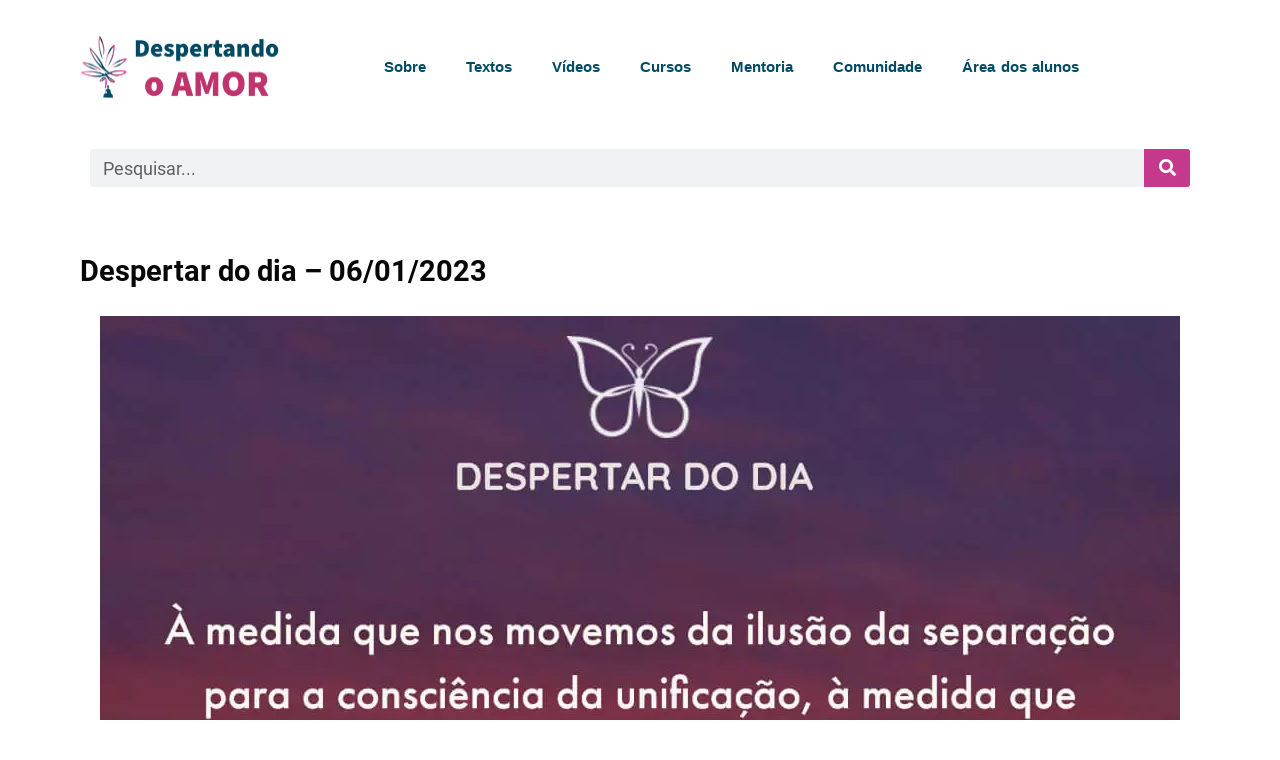

--- FILE ---
content_type: text/css
request_url: https://despertando.com.br/wp-content/uploads/elementor/css/post-9634.css?ver=1765940978
body_size: 1326
content:
.elementor-widget-section .pafe-woocommerce-sales-funnels-add-to-cart-message--success{color:var( --e-global-color-primary );}.elementor-widget-section .pafe-woocommerce-sales-funnels-add-to-cart-message--out-of-stock{color:var( --e-global-color-primary );}.elementor-widget-section .pafe-woocommerce-sales-funnels-add-to-cart-message{font-family:var( --e-global-typography-accent-font-family ), Sans-serif;font-weight:var( --e-global-typography-accent-font-weight );}.elementor-9634 .elementor-element.elementor-element-395a280{margin-top:25px;margin-bottom:0px;}.elementor-widget-column .pafe-woocommerce-sales-funnels-add-to-cart-message--success{color:var( --e-global-color-primary );}.elementor-widget-column .pafe-woocommerce-sales-funnels-add-to-cart-message--out-of-stock{color:var( --e-global-color-primary );}.elementor-widget-column .pafe-woocommerce-sales-funnels-add-to-cart-message{font-family:var( --e-global-typography-accent-font-family ), Sans-serif;font-weight:var( --e-global-typography-accent-font-weight );}.elementor-widget-theme-site-logo .pafe-woocommerce-sales-funnels-add-to-cart-message--success{color:var( --e-global-color-primary );}.elementor-widget-theme-site-logo .pafe-woocommerce-sales-funnels-add-to-cart-message--out-of-stock{color:var( --e-global-color-primary );}.elementor-widget-theme-site-logo .pafe-woocommerce-sales-funnels-add-to-cart-message{font-family:var( --e-global-typography-accent-font-family ), Sans-serif;font-weight:var( --e-global-typography-accent-font-weight );}.elementor-widget-theme-site-logo .widget-image-caption{color:var( --e-global-color-text );font-family:var( --e-global-typography-text-font-family ), Sans-serif;font-weight:var( --e-global-typography-text-font-weight );}.elementor-9634 .elementor-element.elementor-element-fcf770f{width:auto;max-width:auto;text-align:left;}.elementor-9634 .elementor-element.elementor-element-fcf770f img{width:200px;max-width:100%;opacity:1;filter:brightness( 100% ) contrast( 100% ) saturate( 100% ) blur( 0px ) hue-rotate( 0deg );}.elementor-widget-nav-menu .pafe-woocommerce-sales-funnels-add-to-cart-message--success{color:var( --e-global-color-primary );}.elementor-widget-nav-menu .pafe-woocommerce-sales-funnels-add-to-cart-message--out-of-stock{color:var( --e-global-color-primary );}.elementor-widget-nav-menu .pafe-woocommerce-sales-funnels-add-to-cart-message{font-family:var( --e-global-typography-accent-font-family ), Sans-serif;font-weight:var( --e-global-typography-accent-font-weight );}.elementor-widget-nav-menu .elementor-nav-menu .elementor-item{font-family:var( --e-global-typography-primary-font-family ), Sans-serif;font-weight:var( --e-global-typography-primary-font-weight );}.elementor-widget-nav-menu .elementor-nav-menu--main .elementor-item{color:var( --e-global-color-text );fill:var( --e-global-color-text );}.elementor-widget-nav-menu .elementor-nav-menu--main .elementor-item:hover,
					.elementor-widget-nav-menu .elementor-nav-menu--main .elementor-item.elementor-item-active,
					.elementor-widget-nav-menu .elementor-nav-menu--main .elementor-item.highlighted,
					.elementor-widget-nav-menu .elementor-nav-menu--main .elementor-item:focus{color:var( --e-global-color-accent );fill:var( --e-global-color-accent );}.elementor-widget-nav-menu .elementor-nav-menu--main:not(.e--pointer-framed) .elementor-item:before,
					.elementor-widget-nav-menu .elementor-nav-menu--main:not(.e--pointer-framed) .elementor-item:after{background-color:var( --e-global-color-accent );}.elementor-widget-nav-menu .e--pointer-framed .elementor-item:before,
					.elementor-widget-nav-menu .e--pointer-framed .elementor-item:after{border-color:var( --e-global-color-accent );}.elementor-widget-nav-menu{--e-nav-menu-divider-color:var( --e-global-color-text );}.elementor-widget-nav-menu .elementor-nav-menu--dropdown .elementor-item, .elementor-widget-nav-menu .elementor-nav-menu--dropdown  .elementor-sub-item{font-family:var( --e-global-typography-accent-font-family ), Sans-serif;font-weight:var( --e-global-typography-accent-font-weight );}.elementor-9634 .elementor-element.elementor-element-72e934a{width:auto;max-width:auto;}.elementor-9634 .elementor-element.elementor-element-72e934a > .elementor-widget-container{margin:0px 0px 0px 45px;padding:0px 0px 0px 0px;}.elementor-9634 .elementor-element.elementor-element-72e934a .elementor-menu-toggle{margin-left:auto;background-color:#06226B;}.elementor-9634 .elementor-element.elementor-element-72e934a .elementor-nav-menu .elementor-item{font-family:"Montserrat", Sans-serif;font-size:15px;font-weight:600;word-spacing:0.1em;}.elementor-9634 .elementor-element.elementor-element-72e934a .elementor-nav-menu--main .elementor-item{color:#004B63;fill:#004B63;padding-top:22px;padding-bottom:22px;}.elementor-9634 .elementor-element.elementor-element-72e934a .elementor-nav-menu--main .elementor-item:hover,
					.elementor-9634 .elementor-element.elementor-element-72e934a .elementor-nav-menu--main .elementor-item.elementor-item-active,
					.elementor-9634 .elementor-element.elementor-element-72e934a .elementor-nav-menu--main .elementor-item.highlighted,
					.elementor-9634 .elementor-element.elementor-element-72e934a .elementor-nav-menu--main .elementor-item:focus{color:#C5368A;fill:#C5368A;}.elementor-9634 .elementor-element.elementor-element-72e934a .elementor-nav-menu--dropdown a, .elementor-9634 .elementor-element.elementor-element-72e934a .elementor-menu-toggle{color:#004B63;fill:#004B63;}.elementor-9634 .elementor-element.elementor-element-72e934a .elementor-nav-menu--dropdown{background-color:#FFFFFF;}.elementor-9634 .elementor-element.elementor-element-72e934a .elementor-nav-menu--dropdown a:hover,
					.elementor-9634 .elementor-element.elementor-element-72e934a .elementor-nav-menu--dropdown a:focus,
					.elementor-9634 .elementor-element.elementor-element-72e934a .elementor-nav-menu--dropdown a.elementor-item-active,
					.elementor-9634 .elementor-element.elementor-element-72e934a .elementor-nav-menu--dropdown a.highlighted,
					.elementor-9634 .elementor-element.elementor-element-72e934a .elementor-menu-toggle:hover,
					.elementor-9634 .elementor-element.elementor-element-72e934a .elementor-menu-toggle:focus{color:#C5368A;}.elementor-9634 .elementor-element.elementor-element-72e934a .elementor-nav-menu--dropdown a:hover,
					.elementor-9634 .elementor-element.elementor-element-72e934a .elementor-nav-menu--dropdown a:focus,
					.elementor-9634 .elementor-element.elementor-element-72e934a .elementor-nav-menu--dropdown a.elementor-item-active,
					.elementor-9634 .elementor-element.elementor-element-72e934a .elementor-nav-menu--dropdown a.highlighted{background-color:#F0F0F0;}.elementor-9634 .elementor-element.elementor-element-72e934a .elementor-nav-menu--dropdown .elementor-item, .elementor-9634 .elementor-element.elementor-element-72e934a .elementor-nav-menu--dropdown  .elementor-sub-item{font-family:"Montserrat", Sans-serif;font-weight:500;}.elementor-9634 .elementor-element.elementor-element-72e934a div.elementor-menu-toggle{color:#D52F8F;}.elementor-9634 .elementor-element.elementor-element-72e934a div.elementor-menu-toggle svg{fill:#D52F8F;}.elementor-9634 .elementor-element.elementor-element-2d6af070 > .elementor-container > .elementor-column > .elementor-widget-wrap{align-content:center;align-items:center;}.elementor-9634 .elementor-element.elementor-element-2d6af070{margin-top:30px;margin-bottom:0px;padding:0px 0px 0px 0px;}.elementor-9634 .elementor-element.elementor-element-1cce865a.elementor-column > .elementor-widget-wrap{justify-content:center;}.elementor-9634 .elementor-element.elementor-element-1cce865a > .elementor-element-populated{margin:0px 10px 0px 10px;--e-column-margin-right:10px;--e-column-margin-left:10px;}.elementor-widget-search-form .pafe-woocommerce-sales-funnels-add-to-cart-message--success{color:var( --e-global-color-primary );}.elementor-widget-search-form .pafe-woocommerce-sales-funnels-add-to-cart-message--out-of-stock{color:var( --e-global-color-primary );}.elementor-widget-search-form .pafe-woocommerce-sales-funnels-add-to-cart-message{font-family:var( --e-global-typography-accent-font-family ), Sans-serif;font-weight:var( --e-global-typography-accent-font-weight );}.elementor-widget-search-form .pafe-ajax-live-search-results-item{font-family:var( --e-global-typography-primary-font-family ), Sans-serif;font-weight:var( --e-global-typography-primary-font-weight );}.elementor-widget-search-form .pafe-ajax-live-search-results-item:hover{font-family:var( --e-global-typography-primary-font-family ), Sans-serif;font-weight:var( --e-global-typography-primary-font-weight );}.elementor-widget-search-form input[type="search"].elementor-search-form__input{font-family:var( --e-global-typography-text-font-family ), Sans-serif;font-weight:var( --e-global-typography-text-font-weight );}.elementor-widget-search-form .elementor-search-form__input,
					.elementor-widget-search-form .elementor-search-form__icon,
					.elementor-widget-search-form .elementor-lightbox .dialog-lightbox-close-button,
					.elementor-widget-search-form .elementor-lightbox .dialog-lightbox-close-button:hover,
					.elementor-widget-search-form.elementor-search-form--skin-full_screen input[type="search"].elementor-search-form__input{color:var( --e-global-color-text );fill:var( --e-global-color-text );}.elementor-widget-search-form .elementor-search-form__submit{font-family:var( --e-global-typography-text-font-family ), Sans-serif;font-weight:var( --e-global-typography-text-font-weight );background-color:var( --e-global-color-secondary );}.elementor-9634 .elementor-element.elementor-element-3fbc98de{width:var( --container-widget-width, 100% );max-width:100%;--container-widget-width:100%;--container-widget-flex-grow:0;align-self:center;}.elementor-9634 .elementor-element.elementor-element-3fbc98de > .elementor-widget-container{margin:0px 0px 0px 0px;padding:0px 0px 0px 0px;}.elementor-9634 .elementor-element.elementor-element-3fbc98de .elementor-search-form__container{min-height:38px;}.elementor-9634 .elementor-element.elementor-element-3fbc98de .elementor-search-form__submit{min-width:calc( 1.2 * 38px );background-color:#C5388B;--e-search-form-submit-icon-size:17px;}body:not(.rtl) .elementor-9634 .elementor-element.elementor-element-3fbc98de .elementor-search-form__icon{padding-left:calc(38px / 3);}body.rtl .elementor-9634 .elementor-element.elementor-element-3fbc98de .elementor-search-form__icon{padding-right:calc(38px / 3);}.elementor-9634 .elementor-element.elementor-element-3fbc98de .elementor-search-form__input, .elementor-9634 .elementor-element.elementor-element-3fbc98de.elementor-search-form--button-type-text .elementor-search-form__submit{padding-left:calc(38px / 3);padding-right:calc(38px / 3);}.elementor-9634 .elementor-element.elementor-element-3fbc98de input[type="search"].elementor-search-form__input{font-family:"Roboto", Sans-serif;font-size:18px;font-weight:400;}.elementor-9634 .elementor-element.elementor-element-3fbc98de .elementor-search-form__input,
					.elementor-9634 .elementor-element.elementor-element-3fbc98de .elementor-search-form__icon,
					.elementor-9634 .elementor-element.elementor-element-3fbc98de .elementor-lightbox .dialog-lightbox-close-button,
					.elementor-9634 .elementor-element.elementor-element-3fbc98de .elementor-lightbox .dialog-lightbox-close-button:hover,
					.elementor-9634 .elementor-element.elementor-element-3fbc98de.elementor-search-form--skin-full_screen input[type="search"].elementor-search-form__input{color:#000000;fill:#000000;}.elementor-9634 .elementor-element.elementor-element-3fbc98de:not(.elementor-search-form--skin-full_screen) .elementor-search-form__container{border-color:#000000;border-radius:3px;}.elementor-9634 .elementor-element.elementor-element-3fbc98de.elementor-search-form--skin-full_screen input[type="search"].elementor-search-form__input{border-color:#000000;border-radius:3px;}.elementor-theme-builder-content-area{height:400px;}.elementor-location-header:before, .elementor-location-footer:before{content:"";display:table;clear:both;}@media(max-width:1024px){.elementor-9634 .elementor-element.elementor-element-3808e86.elementor-column > .elementor-widget-wrap{justify-content:center;}.elementor-9634 .elementor-element.elementor-element-fcf770f > .elementor-widget-container{margin:0px 0px 0px 60px;padding:0px 0px 0px 0px;}.elementor-bc-flex-widget .elementor-9634 .elementor-element.elementor-element-73845ae.elementor-column .elementor-widget-wrap{align-items:center;}.elementor-9634 .elementor-element.elementor-element-73845ae.elementor-column.elementor-element[data-element_type="column"] > .elementor-widget-wrap.elementor-element-populated{align-content:center;align-items:center;}.elementor-9634 .elementor-element.elementor-element-72e934a{width:initial;max-width:initial;align-self:center;}.elementor-9634 .elementor-element.elementor-element-72e934a > .elementor-widget-container{margin:0px 0px 0px 0px;padding:0px 0px 0px 0px;}.elementor-9634 .elementor-element.elementor-element-3fbc98de > .elementor-widget-container{margin:0px 0px 0px 0px;padding:0px 0px 0px 0px;}}@media(min-width:768px){.elementor-9634 .elementor-element.elementor-element-3808e86{width:21%;}.elementor-9634 .elementor-element.elementor-element-73845ae{width:79%;}.elementor-9634 .elementor-element.elementor-element-1cce865a{width:100%;}}@media(max-width:1024px) and (min-width:768px){.elementor-9634 .elementor-element.elementor-element-3808e86{width:93%;}.elementor-9634 .elementor-element.elementor-element-73845ae{width:6%;}}@media(max-width:767px){.elementor-9634 .elementor-element.elementor-element-3808e86{width:83%;}.elementor-9634 .elementor-element.elementor-element-3808e86.elementor-column > .elementor-widget-wrap{justify-content:center;}.elementor-9634 .elementor-element.elementor-element-3808e86 > .elementor-element-populated{margin:0px 0px 0px 15px;--e-column-margin-right:0px;--e-column-margin-left:15px;}.elementor-9634 .elementor-element.elementor-element-fcf770f{width:auto;max-width:auto;align-self:center;text-align:center;}.elementor-9634 .elementor-element.elementor-element-fcf770f > .elementor-widget-container{margin:0px 0px 0px 5px;padding:0px 0px 0px 0px;}.elementor-9634 .elementor-element.elementor-element-fcf770f img{width:200px;max-width:100%;}.elementor-9634 .elementor-element.elementor-element-73845ae{width:13%;}.elementor-bc-flex-widget .elementor-9634 .elementor-element.elementor-element-73845ae.elementor-column .elementor-widget-wrap{align-items:center;}.elementor-9634 .elementor-element.elementor-element-73845ae.elementor-column.elementor-element[data-element_type="column"] > .elementor-widget-wrap.elementor-element-populated{align-content:center;align-items:center;}.elementor-9634 .elementor-element.elementor-element-72e934a{width:auto;max-width:auto;--e-nav-menu-horizontal-menu-item-margin:calc( 0px / 2 );--nav-menu-icon-size:23px;}.elementor-9634 .elementor-element.elementor-element-72e934a > .elementor-widget-container{margin:0px 0px 0px -7px;padding:0px 0px 0px 0px;}.elementor-9634 .elementor-element.elementor-element-72e934a .elementor-nav-menu .elementor-item{font-size:15px;}.elementor-9634 .elementor-element.elementor-element-72e934a .elementor-nav-menu--main .elementor-item{padding-left:0px;padding-right:0px;padding-top:0px;padding-bottom:0px;}.elementor-9634 .elementor-element.elementor-element-72e934a .elementor-nav-menu--main:not(.elementor-nav-menu--layout-horizontal) .elementor-nav-menu > li:not(:last-child){margin-bottom:0px;}.elementor-9634 .elementor-element.elementor-element-72e934a .elementor-nav-menu--dropdown .elementor-item, .elementor-9634 .elementor-element.elementor-element-72e934a .elementor-nav-menu--dropdown  .elementor-sub-item{font-size:15px;}.elementor-9634 .elementor-element.elementor-element-72e934a .elementor-nav-menu--dropdown a{padding-left:20px;padding-right:20px;padding-top:9px;padding-bottom:9px;}.elementor-9634 .elementor-element.elementor-element-72e934a .elementor-nav-menu--main > .elementor-nav-menu > li > .elementor-nav-menu--dropdown, .elementor-9634 .elementor-element.elementor-element-72e934a .elementor-nav-menu__container.elementor-nav-menu--dropdown{margin-top:42px !important;}.elementor-9634 .elementor-element.elementor-element-72e934a .elementor-menu-toggle{border-width:0px;border-radius:6px;}.elementor-9634 .elementor-element.elementor-element-2d6af070{margin-top:25px;margin-bottom:0px;padding:0px 0px 0px 0px;}.elementor-9634 .elementor-element.elementor-element-1cce865a > .elementor-element-populated{margin:0px 10px 0px 10px;--e-column-margin-right:10px;--e-column-margin-left:10px;}.elementor-9634 .elementor-element.elementor-element-3fbc98de > .elementor-widget-container{margin:0px 0px 0px 0px;padding:0px 0px 0px 0px;}}









--- FILE ---
content_type: text/css
request_url: https://despertando.com.br/wp-content/uploads/elementor/css/post-9706.css?ver=1765940978
body_size: 2240
content:
.elementor-widget-section .pafe-woocommerce-sales-funnels-add-to-cart-message--success{color:var( --e-global-color-primary );}.elementor-widget-section .pafe-woocommerce-sales-funnels-add-to-cart-message--out-of-stock{color:var( --e-global-color-primary );}.elementor-widget-section .pafe-woocommerce-sales-funnels-add-to-cart-message{font-family:var( --e-global-typography-accent-font-family ), Sans-serif;font-weight:var( --e-global-typography-accent-font-weight );}.elementor-9706 .elementor-element.elementor-element-4fb0c5f4{overflow:hidden;}.elementor-widget-column .pafe-woocommerce-sales-funnels-add-to-cart-message--success{color:var( --e-global-color-primary );}.elementor-widget-column .pafe-woocommerce-sales-funnels-add-to-cart-message--out-of-stock{color:var( --e-global-color-primary );}.elementor-widget-column .pafe-woocommerce-sales-funnels-add-to-cart-message{font-family:var( --e-global-typography-accent-font-family ), Sans-serif;font-weight:var( --e-global-typography-accent-font-weight );}.elementor-9706 .elementor-element.elementor-element-180b1017.elementor-column > .elementor-widget-wrap{justify-content:flex-end;}.elementor-9706 .elementor-element.elementor-element-180b1017 > .elementor-element-populated{padding:0px 0px 0px 0px;}.elementor-widget-button .elementor-button{background-color:var( --e-global-color-accent );font-family:var( --e-global-typography-accent-font-family ), Sans-serif;font-weight:var( --e-global-typography-accent-font-weight );}.elementor-widget-button .pafe-woocommerce-sales-funnels-add-to-cart-message--success{color:var( --e-global-color-primary );}.elementor-widget-button .pafe-woocommerce-sales-funnels-add-to-cart-message--out-of-stock{color:var( --e-global-color-primary );}.elementor-widget-button .pafe-woocommerce-sales-funnels-add-to-cart-message{font-family:var( --e-global-typography-accent-font-family ), Sans-serif;font-weight:var( --e-global-typography-accent-font-weight );}.elementor-9706 .elementor-element.elementor-element-b6e3dce .elementor-button{background-color:#C5368A;font-size:20px;line-height:0em;letter-spacing:0px;fill:#FFFFFF;color:#FFFFFF;border-radius:30px 0px 0px 0px;padding:35px 4px 25px 11px;}.elementor-9706 .elementor-element.elementor-element-b6e3dce .elementor-button:hover, .elementor-9706 .elementor-element.elementor-element-b6e3dce .elementor-button:focus{background-color:#3D4E60;color:#FFFFFF;}.elementor-9706 .elementor-element.elementor-element-b6e3dce{width:auto;max-width:auto;}.elementor-9706 .elementor-element.elementor-element-b6e3dce .elementor-button:hover svg, .elementor-9706 .elementor-element.elementor-element-b6e3dce .elementor-button:focus svg{fill:#FFFFFF;}.elementor-9706 .elementor-element.elementor-element-15f59abb:not(.elementor-motion-effects-element-type-background), .elementor-9706 .elementor-element.elementor-element-15f59abb > .elementor-motion-effects-container > .elementor-motion-effects-layer{background-color:#3D4E60;}.elementor-9706 .elementor-element.elementor-element-15f59abb > .elementor-background-overlay{background-image:url("https://despertando.com.br/wp-content/uploads/2021/06/Footer-BG.png");background-position:center center;background-repeat:no-repeat;background-size:cover;opacity:0.05;transition:background 0.3s, border-radius 0.3s, opacity 0.3s;}.elementor-9706 .elementor-element.elementor-element-15f59abb > .elementor-container{max-width:1400px;min-height:253px;}.elementor-9706 .elementor-element.elementor-element-15f59abb{overflow:hidden;border-style:solid;border-width:0px 0px 0px 10px;border-color:#C5368A;transition:background 0.3s, border 0.3s, border-radius 0.3s, box-shadow 0.3s;}.elementor-bc-flex-widget .elementor-9706 .elementor-element.elementor-element-7805b159.elementor-column .elementor-widget-wrap{align-items:center;}.elementor-9706 .elementor-element.elementor-element-7805b159.elementor-column.elementor-element[data-element_type="column"] > .elementor-widget-wrap.elementor-element-populated{align-content:center;align-items:center;}.elementor-9706 .elementor-element.elementor-element-7805b159 > .elementor-widget-wrap > .elementor-widget:not(.elementor-widget__width-auto):not(.elementor-widget__width-initial):not(:last-child):not(.elementor-absolute){margin-bottom:45px;}.elementor-9706 .elementor-element.elementor-element-7805b159 > .elementor-element-populated{padding:0px 0px 0px 20px;}.elementor-widget-container .pafe-woocommerce-sales-funnels-add-to-cart-message--success{color:var( --e-global-color-primary );}.elementor-widget-container .pafe-woocommerce-sales-funnels-add-to-cart-message--out-of-stock{color:var( --e-global-color-primary );}.elementor-widget-container .pafe-woocommerce-sales-funnels-add-to-cart-message{font-family:var( --e-global-typography-accent-font-family ), Sans-serif;font-weight:var( --e-global-typography-accent-font-weight );}.elementor-9706 .elementor-element.elementor-element-9ea0f06{--display:flex;--flex-direction:row;--container-widget-width:initial;--container-widget-height:100%;--container-widget-flex-grow:1;--container-widget-align-self:stretch;--flex-wrap-mobile:wrap;}.elementor-9706 .elementor-element.elementor-element-43e877d{--display:flex;--margin-top:0px;--margin-bottom:0px;--margin-left:0px;--margin-right:0px;--padding-top:0px;--padding-bottom:0px;--padding-left:0px;--padding-right:0px;}.elementor-9706 .elementor-element.elementor-element-43e877d.e-con{--flex-grow:0;--flex-shrink:0;}.elementor-widget-nav-menu .pafe-woocommerce-sales-funnels-add-to-cart-message--success{color:var( --e-global-color-primary );}.elementor-widget-nav-menu .pafe-woocommerce-sales-funnels-add-to-cart-message--out-of-stock{color:var( --e-global-color-primary );}.elementor-widget-nav-menu .pafe-woocommerce-sales-funnels-add-to-cart-message{font-family:var( --e-global-typography-accent-font-family ), Sans-serif;font-weight:var( --e-global-typography-accent-font-weight );}.elementor-widget-nav-menu .elementor-nav-menu .elementor-item{font-family:var( --e-global-typography-primary-font-family ), Sans-serif;font-weight:var( --e-global-typography-primary-font-weight );}.elementor-widget-nav-menu .elementor-nav-menu--main .elementor-item{color:var( --e-global-color-text );fill:var( --e-global-color-text );}.elementor-widget-nav-menu .elementor-nav-menu--main .elementor-item:hover,
					.elementor-widget-nav-menu .elementor-nav-menu--main .elementor-item.elementor-item-active,
					.elementor-widget-nav-menu .elementor-nav-menu--main .elementor-item.highlighted,
					.elementor-widget-nav-menu .elementor-nav-menu--main .elementor-item:focus{color:var( --e-global-color-accent );fill:var( --e-global-color-accent );}.elementor-widget-nav-menu .elementor-nav-menu--main:not(.e--pointer-framed) .elementor-item:before,
					.elementor-widget-nav-menu .elementor-nav-menu--main:not(.e--pointer-framed) .elementor-item:after{background-color:var( --e-global-color-accent );}.elementor-widget-nav-menu .e--pointer-framed .elementor-item:before,
					.elementor-widget-nav-menu .e--pointer-framed .elementor-item:after{border-color:var( --e-global-color-accent );}.elementor-widget-nav-menu{--e-nav-menu-divider-color:var( --e-global-color-text );}.elementor-widget-nav-menu .elementor-nav-menu--dropdown .elementor-item, .elementor-widget-nav-menu .elementor-nav-menu--dropdown  .elementor-sub-item{font-family:var( --e-global-typography-accent-font-family ), Sans-serif;font-weight:var( --e-global-typography-accent-font-weight );}.elementor-9706 .elementor-element.elementor-element-0b9f692 > .elementor-widget-container{margin:0px 0px 0px 0px;padding:0px 0px 0px 0px;}.elementor-9706 .elementor-element.elementor-element-0b9f692 .elementor-menu-toggle{margin:0 auto;}.elementor-9706 .elementor-element.elementor-element-0b9f692 .elementor-nav-menu .elementor-item{font-family:"Montserrat", Sans-serif;font-size:12px;font-weight:400;}.elementor-9706 .elementor-element.elementor-element-0b9f692 .elementor-nav-menu--main .elementor-item{color:#FFFFFF;fill:#FFFFFF;}.elementor-9706 .elementor-element.elementor-element-7fc8356{--display:flex;--flex-direction:column-reverse;--container-widget-width:100%;--container-widget-height:initial;--container-widget-flex-grow:0;--container-widget-align-self:initial;--flex-wrap-mobile:wrap;--margin-top:0px;--margin-bottom:0px;--margin-left:0px;--margin-right:0px;}.elementor-widget-heading .pafe-woocommerce-sales-funnels-add-to-cart-message--success{color:var( --e-global-color-primary );}.elementor-widget-heading .pafe-woocommerce-sales-funnels-add-to-cart-message--out-of-stock{color:var( --e-global-color-primary );}.elementor-widget-heading .pafe-woocommerce-sales-funnels-add-to-cart-message{font-family:var( --e-global-typography-accent-font-family ), Sans-serif;font-weight:var( --e-global-typography-accent-font-weight );}.elementor-widget-heading .elementor-heading-title{font-family:var( --e-global-typography-primary-font-family ), Sans-serif;font-weight:var( --e-global-typography-primary-font-weight );color:var( --e-global-color-primary );}.elementor-9706 .elementor-element.elementor-element-4a02afc > .elementor-widget-container{margin:0px 0px 0px 0px;padding:0px 0px 0px 0px;}.elementor-9706 .elementor-element.elementor-element-4a02afc .elementor-heading-title{font-family:"Montserrat", Sans-serif;font-size:12px;font-weight:200;color:#FFFFFF;}.elementor-widget-icon-list .pafe-woocommerce-sales-funnels-add-to-cart-message--success{color:var( --e-global-color-primary );}.elementor-widget-icon-list .pafe-woocommerce-sales-funnels-add-to-cart-message--out-of-stock{color:var( --e-global-color-primary );}.elementor-widget-icon-list .pafe-woocommerce-sales-funnels-add-to-cart-message{font-family:var( --e-global-typography-accent-font-family ), Sans-serif;font-weight:var( --e-global-typography-accent-font-weight );}.elementor-widget-icon-list .elementor-icon-list-item:not(:last-child):after{border-color:var( --e-global-color-text );}.elementor-widget-icon-list .elementor-icon-list-icon i{color:var( --e-global-color-primary );}.elementor-widget-icon-list .elementor-icon-list-icon svg{fill:var( --e-global-color-primary );}.elementor-widget-icon-list .elementor-icon-list-item > .elementor-icon-list-text, .elementor-widget-icon-list .elementor-icon-list-item > a{font-family:var( --e-global-typography-text-font-family ), Sans-serif;font-weight:var( --e-global-typography-text-font-weight );}.elementor-widget-icon-list .elementor-icon-list-text{color:var( --e-global-color-secondary );}.elementor-9706 .elementor-element.elementor-element-7635f68 > .elementor-widget-container{margin:0px 0px 0px 0px;padding:0px 0px 0px 0px;}.elementor-9706 .elementor-element.elementor-element-7635f68 .elementor-icon-list-items:not(.elementor-inline-items) .elementor-icon-list-item:not(:last-child){padding-block-end:calc(25px/2);}.elementor-9706 .elementor-element.elementor-element-7635f68 .elementor-icon-list-items:not(.elementor-inline-items) .elementor-icon-list-item:not(:first-child){margin-block-start:calc(25px/2);}.elementor-9706 .elementor-element.elementor-element-7635f68 .elementor-icon-list-items.elementor-inline-items .elementor-icon-list-item{margin-inline:calc(25px/2);}.elementor-9706 .elementor-element.elementor-element-7635f68 .elementor-icon-list-items.elementor-inline-items{margin-inline:calc(-25px/2);}.elementor-9706 .elementor-element.elementor-element-7635f68 .elementor-icon-list-items.elementor-inline-items .elementor-icon-list-item:after{inset-inline-end:calc(-25px/2);}.elementor-9706 .elementor-element.elementor-element-7635f68 .elementor-icon-list-icon i{color:#FFFFFF;transition:color 0.3s;}.elementor-9706 .elementor-element.elementor-element-7635f68 .elementor-icon-list-icon svg{fill:#FFFFFF;transition:fill 0.3s;}.elementor-9706 .elementor-element.elementor-element-7635f68 .elementor-icon-list-item:hover .elementor-icon-list-icon i{color:#C5368A;}.elementor-9706 .elementor-element.elementor-element-7635f68 .elementor-icon-list-item:hover .elementor-icon-list-icon svg{fill:#C5368A;}.elementor-9706 .elementor-element.elementor-element-7635f68{--e-icon-list-icon-size:20px;--e-icon-list-icon-align:left;--e-icon-list-icon-margin:0 calc(var(--e-icon-list-icon-size, 1em) * 0.25) 0 0;--icon-vertical-offset:0px;}.elementor-9706 .elementor-element.elementor-element-7635f68 .elementor-icon-list-text{transition:color 0.3s;}.elementor-bc-flex-widget .elementor-9706 .elementor-element.elementor-element-2fc237.elementor-column .elementor-widget-wrap{align-items:center;}.elementor-9706 .elementor-element.elementor-element-2fc237.elementor-column.elementor-element[data-element_type="column"] > .elementor-widget-wrap.elementor-element-populated{align-content:center;align-items:center;}.elementor-9706 .elementor-element.elementor-element-2fc237 > .elementor-widget-wrap > .elementor-widget:not(.elementor-widget__width-auto):not(.elementor-widget__width-initial):not(:last-child):not(.elementor-absolute){margin-bottom:50px;}.elementor-9706 .elementor-element.elementor-element-2fc237 > .elementor-element-populated{padding:0px 10px 0px 0px;}.elementor-9706 .elementor-element.elementor-element-34b64eec .elementor-heading-title{font-family:"Montserrat", Sans-serif;font-size:18px;font-weight:200;text-transform:capitalize;line-height:1.4em;color:#FFFFFF;}.elementor-widget-form .pafe-woocommerce-sales-funnels-add-to-cart-message--success{color:var( --e-global-color-primary );}.elementor-widget-form .pafe-woocommerce-sales-funnels-add-to-cart-message--out-of-stock{color:var( --e-global-color-primary );}.elementor-widget-form .pafe-woocommerce-sales-funnels-add-to-cart-message{font-family:var( --e-global-typography-accent-font-family ), Sans-serif;font-weight:var( --e-global-typography-accent-font-weight );}.elementor-widget-form .pafe-calculated-fields-form{font-family:var( --e-global-typography-primary-font-family ), Sans-serif;font-weight:var( --e-global-typography-primary-font-weight );}.elementor-widget-form .image_picker_selector .thumbnail p{font-family:var( --e-global-typography-primary-font-family ), Sans-serif;font-weight:var( --e-global-typography-primary-font-weight );}.elementor-widget-form .elementor-field-group > label, .elementor-widget-form .elementor-field-subgroup label{color:var( --e-global-color-text );}.elementor-widget-form .elementor-field-group > label{font-family:var( --e-global-typography-text-font-family ), Sans-serif;font-weight:var( --e-global-typography-text-font-weight );}.elementor-widget-form .elementor-field-type-html{color:var( --e-global-color-text );font-family:var( --e-global-typography-text-font-family ), Sans-serif;font-weight:var( --e-global-typography-text-font-weight );}.elementor-widget-form .elementor-field-group .elementor-field{color:var( --e-global-color-text );}.elementor-widget-form .elementor-field-group .elementor-field, .elementor-widget-form .elementor-field-subgroup label{font-family:var( --e-global-typography-text-font-family ), Sans-serif;font-weight:var( --e-global-typography-text-font-weight );}.elementor-widget-form .elementor-button{font-family:var( --e-global-typography-accent-font-family ), Sans-serif;font-weight:var( --e-global-typography-accent-font-weight );}.elementor-widget-form .e-form__buttons__wrapper__button-next{background-color:var( --e-global-color-accent );}.elementor-widget-form .elementor-button[type="submit"]{background-color:var( --e-global-color-accent );}.elementor-widget-form .e-form__buttons__wrapper__button-previous{background-color:var( --e-global-color-accent );}.elementor-widget-form .elementor-message{font-family:var( --e-global-typography-text-font-family ), Sans-serif;font-weight:var( --e-global-typography-text-font-weight );}.elementor-widget-form .e-form__indicators__indicator, .elementor-widget-form .e-form__indicators__indicator__label{font-family:var( --e-global-typography-accent-font-family ), Sans-serif;font-weight:var( --e-global-typography-accent-font-weight );}.elementor-widget-form{--e-form-steps-indicator-inactive-primary-color:var( --e-global-color-text );--e-form-steps-indicator-active-primary-color:var( --e-global-color-accent );--e-form-steps-indicator-completed-primary-color:var( --e-global-color-accent );--e-form-steps-indicator-progress-color:var( --e-global-color-accent );--e-form-steps-indicator-progress-background-color:var( --e-global-color-text );--e-form-steps-indicator-progress-meter-color:var( --e-global-color-text );}.elementor-widget-form .e-form__indicators__indicator__progress__meter{font-family:var( --e-global-typography-accent-font-family ), Sans-serif;font-weight:var( --e-global-typography-accent-font-weight );}.elementor-9706 .elementor-element.elementor-element-13beb867 ul.thumbnails.image_picker_selector li{width:25% !important;padding:10px !important;}.elementor-9706 .elementor-element.elementor-element-13beb867 ul.thumbnails.image_picker_selector{margin:-10px -10px -10px -10px;}.elementor-9706 .elementor-element.elementor-element-13beb867 .elementor-button-content-wrapper{flex-direction:row-reverse;}.elementor-9706 .elementor-element.elementor-element-13beb867 .elementor-button span{gap:10px;}.elementor-9706 .elementor-element.elementor-element-13beb867 .elementor-field-group{padding-right:calc( 50px/2 );padding-left:calc( 50px/2 );margin-bottom:20px;}.elementor-9706 .elementor-element.elementor-element-13beb867 .elementor-form-fields-wrapper{margin-left:calc( -50px/2 );margin-right:calc( -50px/2 );margin-bottom:-20px;}.elementor-9706 .elementor-element.elementor-element-13beb867 .elementor-field-group.recaptcha_v3-bottomleft, .elementor-9706 .elementor-element.elementor-element-13beb867 .elementor-field-group.recaptcha_v3-bottomright{margin-bottom:0;}body.rtl .elementor-9706 .elementor-element.elementor-element-13beb867 .elementor-labels-inline .elementor-field-group > label{padding-left:0px;}body:not(.rtl) .elementor-9706 .elementor-element.elementor-element-13beb867 .elementor-labels-inline .elementor-field-group > label{padding-right:0px;}body .elementor-9706 .elementor-element.elementor-element-13beb867 .elementor-labels-above .elementor-field-group > label{padding-bottom:0px;}.elementor-9706 .elementor-element.elementor-element-13beb867 .elementor-field-group > label, .elementor-9706 .elementor-element.elementor-element-13beb867 .elementor-field-subgroup label{color:#FFFFFF;}.elementor-9706 .elementor-element.elementor-element-13beb867 .elementor-field-group > label{font-family:"Montserrat", Sans-serif;font-size:16px;font-weight:200;text-transform:capitalize;}.elementor-9706 .elementor-element.elementor-element-13beb867 .elementor-field-type-html{padding-bottom:0px;}.elementor-9706 .elementor-element.elementor-element-13beb867 .elementor-field-group .elementor-field{color:#FFFFFF;}.elementor-9706 .elementor-element.elementor-element-13beb867 .elementor-field-group .elementor-field, .elementor-9706 .elementor-element.elementor-element-13beb867 .elementor-field-subgroup label{font-family:"Montserrat", Sans-serif;font-size:16px;font-weight:300;text-transform:capitalize;}.elementor-9706 .elementor-element.elementor-element-13beb867 .elementor-field-group .elementor-field:not(.elementor-select-wrapper){background-color:rgba(255, 255, 255, 0);border-color:rgba(255, 255, 255, 0.37);border-width:0px 0px 1px 0px;border-radius:0px 0px 0px 0px;}.elementor-9706 .elementor-element.elementor-element-13beb867 .elementor-field-group .elementor-select-wrapper select{background-color:rgba(255, 255, 255, 0);border-color:rgba(255, 255, 255, 0.37);border-width:0px 0px 1px 0px;border-radius:0px 0px 0px 0px;}.elementor-9706 .elementor-element.elementor-element-13beb867 .elementor-field-group .elementor-select-wrapper::before{color:rgba(255, 255, 255, 0.37);}.elementor-9706 .elementor-element.elementor-element-13beb867 .elementor-button{font-family:"Montserrat", Sans-serif;font-size:15px;font-weight:300;text-transform:uppercase;border-radius:50px 0px 50px 50px;padding:20px 35px 20px 35px;}.elementor-9706 .elementor-element.elementor-element-13beb867 .e-form__buttons__wrapper__button-next{background-color:#C5368A;color:#FFFFFF;}.elementor-9706 .elementor-element.elementor-element-13beb867 .elementor-button[type="submit"]{background-color:#C5368A;color:#FFFFFF;}.elementor-9706 .elementor-element.elementor-element-13beb867 .elementor-button[type="submit"] svg *{fill:#FFFFFF;}.elementor-9706 .elementor-element.elementor-element-13beb867 .e-form__buttons__wrapper__button-previous{color:#ffffff;}.elementor-9706 .elementor-element.elementor-element-13beb867 .e-form__buttons__wrapper__button-next:hover{background-color:#FFFFFF;color:#635DFF;}.elementor-9706 .elementor-element.elementor-element-13beb867 .elementor-button[type="submit"]:hover{background-color:#FFFFFF;color:#635DFF;}.elementor-9706 .elementor-element.elementor-element-13beb867 .elementor-button[type="submit"]:hover svg *{fill:#635DFF;}.elementor-9706 .elementor-element.elementor-element-13beb867 .e-form__buttons__wrapper__button-previous:hover{color:#ffffff;}.elementor-9706 .elementor-element.elementor-element-13beb867 .elementor-message{font-family:"Montserrat", Sans-serif;font-size:16px;font-weight:300;text-transform:capitalize;}.elementor-9706 .elementor-element.elementor-element-13beb867 .elementor-message.elementor-message-success{color:#FFFFFF;}.elementor-9706 .elementor-element.elementor-element-13beb867 .elementor-message.elementor-message-danger{color:#FFFFFF;}.elementor-9706 .elementor-element.elementor-element-13beb867 .elementor-message.elementor-help-inline{color:#FFFFFF;}.elementor-9706 .elementor-element.elementor-element-13beb867{--e-form-steps-indicators-spacing:20px;--e-form-steps-indicator-padding:30px;--e-form-steps-indicator-inactive-secondary-color:#ffffff;--e-form-steps-indicator-active-secondary-color:#ffffff;--e-form-steps-indicator-completed-secondary-color:#ffffff;--e-form-steps-divider-width:1px;--e-form-steps-divider-gap:10px;}.elementor-theme-builder-content-area{height:400px;}.elementor-location-header:before, .elementor-location-footer:before{content:"";display:table;clear:both;}@media(max-width:1024px){.elementor-9706 .elementor-element.elementor-element-15f59abb > .elementor-container{min-height:300px;}.elementor-9706 .elementor-element.elementor-element-15f59abb{padding:0% 5% 0% 5%;}.elementor-9706 .elementor-element.elementor-element-7805b159 > .elementor-widget-wrap > .elementor-widget:not(.elementor-widget__width-auto):not(.elementor-widget__width-initial):not(:last-child):not(.elementor-absolute){margin-bottom:50px;}.elementor-9706 .elementor-element.elementor-element-7805b159 > .elementor-element-populated{padding:0px 50px 0px 0px;}.elementor-9706 .elementor-element.elementor-element-4a02afc .elementor-heading-title{line-height:1.4em;}.elementor-9706 .elementor-element.elementor-element-2fc237 > .elementor-widget-wrap > .elementor-widget:not(.elementor-widget__width-auto):not(.elementor-widget__width-initial):not(:last-child):not(.elementor-absolute){margin-bottom:60px;}.elementor-9706 .elementor-element.elementor-element-34b64eec .elementor-heading-title{font-size:15px;}.elementor-9706 .elementor-element.elementor-element-13beb867 .elementor-button{font-size:15px;}}@media(max-width:767px){.elementor-9706 .elementor-element.elementor-element-b6e3dce .elementor-button{font-size:10px;}.elementor-9706 .elementor-element.elementor-element-15f59abb > .elementor-background-overlay{background-size:300% auto;}.elementor-9706 .elementor-element.elementor-element-15f59abb{padding:15% 5% 15% 5%;}.elementor-9706 .elementor-element.elementor-element-7805b159 > .elementor-element-populated{margin:-15px 0px 0px 0px;--e-column-margin-right:0px;--e-column-margin-left:0px;padding:0px 0px 0px 0px;}.elementor-9706 .elementor-element.elementor-element-4a02afc > .elementor-widget-container{margin:-15px 0px 0px 0px;padding:0px 0px 0px 0px;}.elementor-9706 .elementor-element.elementor-element-4a02afc{text-align:center;}.elementor-9706 .elementor-element.elementor-element-2fc237 > .elementor-element-populated{margin:33px 0px 0px 0px;--e-column-margin-right:0px;--e-column-margin-left:0px;}.elementor-9706 .elementor-element.elementor-element-34b64eec > .elementor-widget-container{margin:0px 0px 0px 0px;padding:0px 0px 0px 0px;}.elementor-9706 .elementor-element.elementor-element-34b64eec{text-align:center;}.elementor-9706 .elementor-element.elementor-element-13beb867 > .elementor-widget-container{margin:-34px 0px 0px 0px;padding:0px 0px 0px 0px;}}@media(min-width:768px){.elementor-9706 .elementor-element.elementor-element-7805b159{width:50%;}.elementor-9706 .elementor-element.elementor-element-43e877d{--width:36.061%;}.elementor-9706 .elementor-element.elementor-element-2fc237{width:50%;}}@media(max-width:1024px) and (min-width:768px){.elementor-9706 .elementor-element.elementor-element-7805b159{width:40%;}.elementor-9706 .elementor-element.elementor-element-2fc237{width:60%;}}















--- FILE ---
content_type: text/css
request_url: https://despertando.com.br/wp-content/uploads/elementor/css/post-9656.css?ver=1765941041
body_size: 1543
content:
.elementor-widget-section .pafe-woocommerce-sales-funnels-add-to-cart-message--success{color:var( --e-global-color-primary );}.elementor-widget-section .pafe-woocommerce-sales-funnels-add-to-cart-message--out-of-stock{color:var( --e-global-color-primary );}.elementor-widget-section .pafe-woocommerce-sales-funnels-add-to-cart-message{font-family:var( --e-global-typography-accent-font-family ), Sans-serif;font-weight:var( --e-global-typography-accent-font-weight );}.elementor-9656 .elementor-element.elementor-element-fd11f59{margin-top:50px;margin-bottom:0px;}.elementor-widget-column .pafe-woocommerce-sales-funnels-add-to-cart-message--success{color:var( --e-global-color-primary );}.elementor-widget-column .pafe-woocommerce-sales-funnels-add-to-cart-message--out-of-stock{color:var( --e-global-color-primary );}.elementor-widget-column .pafe-woocommerce-sales-funnels-add-to-cart-message{font-family:var( --e-global-typography-accent-font-family ), Sans-serif;font-weight:var( --e-global-typography-accent-font-weight );}.elementor-widget-theme-post-title .pafe-woocommerce-sales-funnels-add-to-cart-message--success{color:var( --e-global-color-primary );}.elementor-widget-theme-post-title .pafe-woocommerce-sales-funnels-add-to-cart-message--out-of-stock{color:var( --e-global-color-primary );}.elementor-widget-theme-post-title .pafe-woocommerce-sales-funnels-add-to-cart-message{font-family:var( --e-global-typography-accent-font-family ), Sans-serif;font-weight:var( --e-global-typography-accent-font-weight );}.elementor-widget-theme-post-title .elementor-heading-title{font-family:var( --e-global-typography-primary-font-family ), Sans-serif;font-weight:var( --e-global-typography-primary-font-weight );color:var( --e-global-color-primary );}.elementor-9656 .elementor-element.elementor-element-ca4edc6 .elementor-heading-title{font-family:"Roboto", Sans-serif;font-weight:700;color:#070707;}.elementor-9656 .elementor-element.elementor-element-43e910f{margin-top:10px;margin-bottom:0px;padding:0px 0px 0px 0px;}.elementor-widget-theme-post-featured-image .pafe-woocommerce-sales-funnels-add-to-cart-message--success{color:var( --e-global-color-primary );}.elementor-widget-theme-post-featured-image .pafe-woocommerce-sales-funnels-add-to-cart-message--out-of-stock{color:var( --e-global-color-primary );}.elementor-widget-theme-post-featured-image .pafe-woocommerce-sales-funnels-add-to-cart-message{font-family:var( --e-global-typography-accent-font-family ), Sans-serif;font-weight:var( --e-global-typography-accent-font-weight );}.elementor-widget-theme-post-featured-image .widget-image-caption{color:var( --e-global-color-text );font-family:var( --e-global-typography-text-font-family ), Sans-serif;font-weight:var( --e-global-typography-text-font-weight );}.elementor-9656 .elementor-element.elementor-element-d34df8c > .elementor-widget-container{margin:0px 0px 0px 0px;padding:0px 0px 0px 0px;}.elementor-widget-theme-post-content .pafe-woocommerce-sales-funnels-add-to-cart-message--success{color:var( --e-global-color-primary );}.elementor-widget-theme-post-content .pafe-woocommerce-sales-funnels-add-to-cart-message--out-of-stock{color:var( --e-global-color-primary );}.elementor-widget-theme-post-content .pafe-woocommerce-sales-funnels-add-to-cart-message{font-family:var( --e-global-typography-accent-font-family ), Sans-serif;font-weight:var( --e-global-typography-accent-font-weight );}.elementor-widget-theme-post-content{color:var( --e-global-color-text );font-family:var( --e-global-typography-text-font-family ), Sans-serif;font-weight:var( --e-global-typography-text-font-weight );}.elementor-9656 .elementor-element.elementor-element-4e663f8 > .elementor-widget-container{margin:10px 0px 0px 0px;}.elementor-9656 .elementor-element.elementor-element-4e663f8{font-family:"Montserrat", Sans-serif;font-size:18px;font-weight:400;}.elementor-widget-image .pafe-woocommerce-sales-funnels-add-to-cart-message--success{color:var( --e-global-color-primary );}.elementor-widget-image .pafe-woocommerce-sales-funnels-add-to-cart-message--out-of-stock{color:var( --e-global-color-primary );}.elementor-widget-image .pafe-woocommerce-sales-funnels-add-to-cart-message{font-family:var( --e-global-typography-accent-font-family ), Sans-serif;font-weight:var( --e-global-typography-accent-font-weight );}.elementor-widget-image .widget-image-caption{color:var( --e-global-color-text );font-family:var( --e-global-typography-text-font-family ), Sans-serif;font-weight:var( --e-global-typography-text-font-weight );}.elementor-9656 .elementor-element.elementor-element-f4dc5e5{margin-top:10px;margin-bottom:0px;}.elementor-9656 .elementor-element.elementor-element-24d01b2:not(.elementor-motion-effects-element-type-background) > .elementor-widget-wrap, .elementor-9656 .elementor-element.elementor-element-24d01b2 > .elementor-widget-wrap > .elementor-motion-effects-container > .elementor-motion-effects-layer{background-color:#F0F0F0;}.elementor-9656 .elementor-element.elementor-element-24d01b2 > .elementor-element-populated, .elementor-9656 .elementor-element.elementor-element-24d01b2 > .elementor-element-populated > .elementor-background-overlay, .elementor-9656 .elementor-element.elementor-element-24d01b2 > .elementor-background-slideshow{border-radius:10px 10px 10px 10px;}.elementor-9656 .elementor-element.elementor-element-24d01b2 > .elementor-element-populated{transition:background 0.3s, border 0.3s, border-radius 0.3s, box-shadow 0.3s;padding:10px 10px 10px 10px;}.elementor-9656 .elementor-element.elementor-element-24d01b2 > .elementor-element-populated > .elementor-background-overlay{transition:background 0.3s, border-radius 0.3s, opacity 0.3s;}.elementor-widget-heading .pafe-woocommerce-sales-funnels-add-to-cart-message--success{color:var( --e-global-color-primary );}.elementor-widget-heading .pafe-woocommerce-sales-funnels-add-to-cart-message--out-of-stock{color:var( --e-global-color-primary );}.elementor-widget-heading .pafe-woocommerce-sales-funnels-add-to-cart-message{font-family:var( --e-global-typography-accent-font-family ), Sans-serif;font-weight:var( --e-global-typography-accent-font-weight );}.elementor-widget-heading .elementor-heading-title{font-family:var( --e-global-typography-primary-font-family ), Sans-serif;font-weight:var( --e-global-typography-primary-font-weight );color:var( --e-global-color-primary );}.elementor-9656 .elementor-element.elementor-element-2465a68 > .elementor-widget-container{padding:10px 10px 0px 10px;}.elementor-9656 .elementor-element.elementor-element-2465a68 .elementor-heading-title{font-family:"Roboto", Sans-serif;font-size:25px;font-weight:600;color:#06226B;}.elementor-widget-form .pafe-woocommerce-sales-funnels-add-to-cart-message--success{color:var( --e-global-color-primary );}.elementor-widget-form .pafe-woocommerce-sales-funnels-add-to-cart-message--out-of-stock{color:var( --e-global-color-primary );}.elementor-widget-form .pafe-woocommerce-sales-funnels-add-to-cart-message{font-family:var( --e-global-typography-accent-font-family ), Sans-serif;font-weight:var( --e-global-typography-accent-font-weight );}.elementor-widget-form .pafe-calculated-fields-form{font-family:var( --e-global-typography-primary-font-family ), Sans-serif;font-weight:var( --e-global-typography-primary-font-weight );}.elementor-widget-form .image_picker_selector .thumbnail p{font-family:var( --e-global-typography-primary-font-family ), Sans-serif;font-weight:var( --e-global-typography-primary-font-weight );}.elementor-widget-form .elementor-field-group > label, .elementor-widget-form .elementor-field-subgroup label{color:var( --e-global-color-text );}.elementor-widget-form .elementor-field-group > label{font-family:var( --e-global-typography-text-font-family ), Sans-serif;font-weight:var( --e-global-typography-text-font-weight );}.elementor-widget-form .elementor-field-type-html{color:var( --e-global-color-text );font-family:var( --e-global-typography-text-font-family ), Sans-serif;font-weight:var( --e-global-typography-text-font-weight );}.elementor-widget-form .elementor-field-group .elementor-field{color:var( --e-global-color-text );}.elementor-widget-form .elementor-field-group .elementor-field, .elementor-widget-form .elementor-field-subgroup label{font-family:var( --e-global-typography-text-font-family ), Sans-serif;font-weight:var( --e-global-typography-text-font-weight );}.elementor-widget-form .elementor-button{font-family:var( --e-global-typography-accent-font-family ), Sans-serif;font-weight:var( --e-global-typography-accent-font-weight );}.elementor-widget-form .e-form__buttons__wrapper__button-next{background-color:var( --e-global-color-accent );}.elementor-widget-form .elementor-button[type="submit"]{background-color:var( --e-global-color-accent );}.elementor-widget-form .e-form__buttons__wrapper__button-previous{background-color:var( --e-global-color-accent );}.elementor-widget-form .elementor-message{font-family:var( --e-global-typography-text-font-family ), Sans-serif;font-weight:var( --e-global-typography-text-font-weight );}.elementor-widget-form .e-form__indicators__indicator, .elementor-widget-form .e-form__indicators__indicator__label{font-family:var( --e-global-typography-accent-font-family ), Sans-serif;font-weight:var( --e-global-typography-accent-font-weight );}.elementor-widget-form{--e-form-steps-indicator-inactive-primary-color:var( --e-global-color-text );--e-form-steps-indicator-active-primary-color:var( --e-global-color-accent );--e-form-steps-indicator-completed-primary-color:var( --e-global-color-accent );--e-form-steps-indicator-progress-color:var( --e-global-color-accent );--e-form-steps-indicator-progress-background-color:var( --e-global-color-text );--e-form-steps-indicator-progress-meter-color:var( --e-global-color-text );}.elementor-widget-form .e-form__indicators__indicator__progress__meter{font-family:var( --e-global-typography-accent-font-family ), Sans-serif;font-weight:var( --e-global-typography-accent-font-weight );}.elementor-9656 .elementor-element.elementor-element-365e03c > .elementor-widget-container{margin:4px 0px 0px 0px;padding:0px 7px 7px 7px;}.elementor-9656 .elementor-element.elementor-element-365e03c ul.thumbnails.image_picker_selector li{width:25% !important;padding:10px !important;}.elementor-9656 .elementor-element.elementor-element-365e03c ul.thumbnails.image_picker_selector{margin:-10px -10px -10px -10px;}.elementor-9656 .elementor-element.elementor-element-365e03c .elementor-field-group{padding-right:calc( 10px/2 );padding-left:calc( 10px/2 );margin-bottom:15px;}.elementor-9656 .elementor-element.elementor-element-365e03c .elementor-form-fields-wrapper{margin-left:calc( -10px/2 );margin-right:calc( -10px/2 );margin-bottom:-15px;}.elementor-9656 .elementor-element.elementor-element-365e03c .elementor-field-group.recaptcha_v3-bottomleft, .elementor-9656 .elementor-element.elementor-element-365e03c .elementor-field-group.recaptcha_v3-bottomright{margin-bottom:0;}body.rtl .elementor-9656 .elementor-element.elementor-element-365e03c .elementor-labels-inline .elementor-field-group > label{padding-left:5px;}body:not(.rtl) .elementor-9656 .elementor-element.elementor-element-365e03c .elementor-labels-inline .elementor-field-group > label{padding-right:5px;}body .elementor-9656 .elementor-element.elementor-element-365e03c .elementor-labels-above .elementor-field-group > label{padding-bottom:5px;}.elementor-9656 .elementor-element.elementor-element-365e03c .elementor-field-type-html{padding-bottom:0px;}.elementor-9656 .elementor-element.elementor-element-365e03c .elementor-field-group .elementor-field:not(.elementor-select-wrapper){background-color:#ffffff;border-radius:7px 7px 7px 7px;}.elementor-9656 .elementor-element.elementor-element-365e03c .elementor-field-group .elementor-select-wrapper select{background-color:#ffffff;border-radius:7px 7px 7px 7px;}.elementor-9656 .elementor-element.elementor-element-365e03c .e-form__buttons__wrapper__button-next{background-color:#C5368A;color:#ffffff;}.elementor-9656 .elementor-element.elementor-element-365e03c .elementor-button[type="submit"]{background-color:#C5368A;color:#ffffff;}.elementor-9656 .elementor-element.elementor-element-365e03c .elementor-button[type="submit"] svg *{fill:#ffffff;}.elementor-9656 .elementor-element.elementor-element-365e03c .e-form__buttons__wrapper__button-previous{background-color:#C5368A;color:#ffffff;}.elementor-9656 .elementor-element.elementor-element-365e03c .e-form__buttons__wrapper__button-next:hover{color:#ffffff;}.elementor-9656 .elementor-element.elementor-element-365e03c .elementor-button[type="submit"]:hover{color:#ffffff;}.elementor-9656 .elementor-element.elementor-element-365e03c .elementor-button[type="submit"]:hover svg *{fill:#ffffff;}.elementor-9656 .elementor-element.elementor-element-365e03c .e-form__buttons__wrapper__button-previous:hover{color:#ffffff;}.elementor-9656 .elementor-element.elementor-element-365e03c .elementor-button{border-radius:7px 7px 7px 7px;}.elementor-9656 .elementor-element.elementor-element-365e03c{--e-form-steps-indicators-spacing:20px;--e-form-steps-indicator-padding:30px;--e-form-steps-indicator-inactive-secondary-color:#ffffff;--e-form-steps-indicator-active-secondary-color:#ffffff;--e-form-steps-indicator-completed-secondary-color:#ffffff;--e-form-steps-divider-width:1px;--e-form-steps-divider-gap:10px;}.elementor-9656 .elementor-element.elementor-element-385d046{margin-top:20px;margin-bottom:0px;}.elementor-widget-post-comments .pafe-woocommerce-sales-funnels-add-to-cart-message--success{color:var( --e-global-color-primary );}.elementor-widget-post-comments .pafe-woocommerce-sales-funnels-add-to-cart-message--out-of-stock{color:var( --e-global-color-primary );}.elementor-widget-post-comments .pafe-woocommerce-sales-funnels-add-to-cart-message{font-family:var( --e-global-typography-accent-font-family ), Sans-serif;font-weight:var( --e-global-typography-accent-font-weight );}.elementor-9656 .elementor-element.elementor-element-c68784d .elementor-heading-title{font-family:"Roboto", Sans-serif;font-weight:600;color:#06226B;}.elementor-widget-posts .elementor-button{background-color:var( --e-global-color-accent );font-family:var( --e-global-typography-accent-font-family ), Sans-serif;font-weight:var( --e-global-typography-accent-font-weight );}.elementor-widget-posts .pafe-woocommerce-sales-funnels-add-to-cart-message--success{color:var( --e-global-color-primary );}.elementor-widget-posts .pafe-woocommerce-sales-funnels-add-to-cart-message--out-of-stock{color:var( --e-global-color-primary );}.elementor-widget-posts .pafe-woocommerce-sales-funnels-add-to-cart-message{font-family:var( --e-global-typography-accent-font-family ), Sans-serif;font-weight:var( --e-global-typography-accent-font-weight );}.elementor-widget-posts .elementor-post__title, .elementor-widget-posts .elementor-post__title a{color:var( --e-global-color-secondary );font-family:var( --e-global-typography-primary-font-family ), Sans-serif;font-weight:var( --e-global-typography-primary-font-weight );}.elementor-widget-posts .elementor-post__meta-data{font-family:var( --e-global-typography-secondary-font-family ), Sans-serif;font-weight:var( --e-global-typography-secondary-font-weight );}.elementor-widget-posts .elementor-post__excerpt p{font-family:var( --e-global-typography-text-font-family ), Sans-serif;font-weight:var( --e-global-typography-text-font-weight );}.elementor-widget-posts .elementor-post__read-more{color:var( --e-global-color-accent );}.elementor-widget-posts a.elementor-post__read-more{font-family:var( --e-global-typography-accent-font-family ), Sans-serif;font-weight:var( --e-global-typography-accent-font-weight );}.elementor-widget-posts .elementor-post__card .elementor-post__badge{background-color:var( --e-global-color-accent );font-family:var( --e-global-typography-accent-font-family ), Sans-serif;font-weight:var( --e-global-typography-accent-font-weight );}.elementor-widget-posts .elementor-pagination{font-family:var( --e-global-typography-secondary-font-family ), Sans-serif;font-weight:var( --e-global-typography-secondary-font-weight );}.elementor-widget-posts .e-load-more-message{font-family:var( --e-global-typography-secondary-font-family ), Sans-serif;font-weight:var( --e-global-typography-secondary-font-weight );}.elementor-9656 .elementor-element.elementor-element-07b3903{--grid-row-gap:35px;--grid-column-gap:30px;}.elementor-9656 .elementor-element.elementor-element-07b3903 .elementor-posts-container .elementor-post__thumbnail{padding-bottom:calc( 0.66 * 100% );}.elementor-9656 .elementor-element.elementor-element-07b3903:after{content:"0.66";}.elementor-9656 .elementor-element.elementor-element-07b3903 .elementor-post__thumbnail__link{width:100%;}.elementor-9656 .elementor-element.elementor-element-07b3903.elementor-posts--thumbnail-left .elementor-post__thumbnail__link{margin-right:20px;}.elementor-9656 .elementor-element.elementor-element-07b3903.elementor-posts--thumbnail-right .elementor-post__thumbnail__link{margin-left:20px;}.elementor-9656 .elementor-element.elementor-element-07b3903.elementor-posts--thumbnail-top .elementor-post__thumbnail__link{margin-bottom:20px;}.elementor-9656 .elementor-element.elementor-element-07b3903 .elementor-post__read-more{color:#C5368A;}@media(max-width:767px){.elementor-9656 .elementor-element.elementor-element-fd11f59{margin-top:20px;margin-bottom:0px;padding:0px 0px 0px 0px;}.elementor-9656 .elementor-element.elementor-element-ca4edc6 > .elementor-widget-container{margin:0px 0px 0px 0px;padding:0px 5px 0px 5px;}.elementor-9656 .elementor-element.elementor-element-ca4edc6 .elementor-heading-title{font-size:19px;}.elementor-9656 .elementor-element.elementor-element-43e910f{margin-top:10px;margin-bottom:0px;}.elementor-9656 .elementor-element.elementor-element-ce60afd{margin-top:10px;margin-bottom:0px;padding:0px 5px 0px 5px;}.elementor-9656 .elementor-element.elementor-element-f4dc5e5{margin-top:0px;margin-bottom:0px;padding:0px 0px 0px 0px;}.elementor-9656 .elementor-element.elementor-element-2465a68 .elementor-heading-title{font-size:20px;line-height:1.4em;}.elementor-9656 .elementor-element.elementor-element-365e03c > .elementor-widget-container{margin:0px 0px 0px 0px;padding:0px 0px 0px 0px;}.elementor-9656 .elementor-element.elementor-element-22b8d0e > .elementor-widget-container{margin:10px 0px 0px 0px;padding:0px 5px 0px 5px;}.elementor-9656 .elementor-element.elementor-element-52648f7{margin-top:5px;margin-bottom:0px;}.elementor-9656 .elementor-element.elementor-element-c68784d .elementor-heading-title{font-size:25px;}.elementor-9656 .elementor-element.elementor-element-07b3903 > .elementor-widget-container{padding:0px 5px 0px 5px;}.elementor-9656 .elementor-element.elementor-element-07b3903 .elementor-posts-container .elementor-post__thumbnail{padding-bottom:calc( 0.5 * 100% );}.elementor-9656 .elementor-element.elementor-element-07b3903:after{content:"0.5";}.elementor-9656 .elementor-element.elementor-element-07b3903 .elementor-post__thumbnail__link{width:100%;}}




















/* Start Custom Fonts CSS */@font-face {
	font-family: 'Roboto';
	font-style: normal;
	font-weight: 400;
	font-display: auto;
	src: url('https://despertando.com.br/wp-content/uploads/2023/12/Roboto-Regular.woff2') format('woff2');
}
@font-face {
	font-family: 'Roboto';
	font-style: normal;
	font-weight: 600;
	font-display: auto;
	src: url('https://despertando.com.br/wp-content/uploads/2023/12/Roboto-Medium.woff2') format('woff2');
}
@font-face {
	font-family: 'Roboto';
	font-style: normal;
	font-weight: 700;
	font-display: auto;
	src: url('https://despertando.com.br/wp-content/uploads/2023/12/Roboto-Bold.woff2') format('woff2');
}
/* End Custom Fonts CSS */


--- FILE ---
content_type: text/css
request_url: https://despertando.com.br/wp-content/uploads/elementor/css/post-15039.css?ver=1765940978
body_size: 567
content:
.elementor-widget-container .pafe-woocommerce-sales-funnels-add-to-cart-message--success{color:var( --e-global-color-primary );}.elementor-widget-container .pafe-woocommerce-sales-funnels-add-to-cart-message--out-of-stock{color:var( --e-global-color-primary );}.elementor-widget-container .pafe-woocommerce-sales-funnels-add-to-cart-message{font-family:var( --e-global-typography-accent-font-family ), Sans-serif;font-weight:var( --e-global-typography-accent-font-weight );}.elementor-15039 .elementor-element.elementor-element-2c013ee{--display:flex;--min-height:290px;--overlay-opacity:0.5;--margin-top:0px;--margin-bottom:0px;--margin-left:0px;--margin-right:0px;--padding-top:35px;--padding-bottom:0px;--padding-left:50px;--padding-right:50px;}.elementor-15039 .elementor-element.elementor-element-2c013ee:not(.elementor-motion-effects-element-type-background), .elementor-15039 .elementor-element.elementor-element-2c013ee > .elementor-motion-effects-container > .elementor-motion-effects-layer{background-color:transparent;background-image:linear-gradient(180deg, #194F27 0%, #000000 61%);}.elementor-15039 .elementor-element.elementor-element-2c013ee::before, .elementor-15039 .elementor-element.elementor-element-2c013ee > .elementor-background-video-container::before, .elementor-15039 .elementor-element.elementor-element-2c013ee > .e-con-inner > .elementor-background-video-container::before, .elementor-15039 .elementor-element.elementor-element-2c013ee > .elementor-background-slideshow::before, .elementor-15039 .elementor-element.elementor-element-2c013ee > .e-con-inner > .elementor-background-slideshow::before, .elementor-15039 .elementor-element.elementor-element-2c013ee > .elementor-motion-effects-container > .elementor-motion-effects-layer::before{background-color:#171F19B8;background-image:url("https://despertando.com.br/wp-content/uploads/2023/08/background-whatsapp-7-1.webp");--background-overlay:'';background-size:cover;}.elementor-widget-heading .pafe-woocommerce-sales-funnels-add-to-cart-message--success{color:var( --e-global-color-primary );}.elementor-widget-heading .pafe-woocommerce-sales-funnels-add-to-cart-message--out-of-stock{color:var( --e-global-color-primary );}.elementor-widget-heading .pafe-woocommerce-sales-funnels-add-to-cart-message{font-family:var( --e-global-typography-accent-font-family ), Sans-serif;font-weight:var( --e-global-typography-accent-font-weight );}.elementor-widget-heading .elementor-heading-title{font-family:var( --e-global-typography-primary-font-family ), Sans-serif;font-weight:var( --e-global-typography-primary-font-weight );color:var( --e-global-color-primary );}.elementor-15039 .elementor-element.elementor-element-8d8c53b > .elementor-widget-container{margin:12px 0px 0px 0px;padding:0px 0px 0px 0px;}.elementor-15039 .elementor-element.elementor-element-8d8c53b{text-align:center;}.elementor-15039 .elementor-element.elementor-element-8d8c53b .elementor-heading-title{font-family:"Sora", Sans-serif;font-size:27px;font-weight:600;line-height:42px;color:#FFFFFF;}.elementor-widget-button .elementor-button{background-color:var( --e-global-color-accent );font-family:var( --e-global-typography-accent-font-family ), Sans-serif;font-weight:var( --e-global-typography-accent-font-weight );}.elementor-widget-button .pafe-woocommerce-sales-funnels-add-to-cart-message--success{color:var( --e-global-color-primary );}.elementor-widget-button .pafe-woocommerce-sales-funnels-add-to-cart-message--out-of-stock{color:var( --e-global-color-primary );}.elementor-widget-button .pafe-woocommerce-sales-funnels-add-to-cart-message{font-family:var( --e-global-typography-accent-font-family ), Sans-serif;font-weight:var( --e-global-typography-accent-font-weight );}.elementor-15039 .elementor-element.elementor-element-9b4868c .elementor-button{background-color:#3BB34B;font-family:"Montserrat", Sans-serif;font-size:20px;font-weight:600;text-shadow:0px 0px 10px rgba(0,0,0,0.3);box-shadow:0px 0px 10px 0px rgba(255, 255, 255, 0.72);border-radius:7px 7px 7px 7px;padding:15px 18px 15px 18px;}.elementor-15039 .elementor-element.elementor-element-9b4868c > .elementor-widget-container{margin:0px 0px 0px 0px;padding:35px 0px 0px 0px;}#elementor-popup-modal-15039 .dialog-widget-content{animation-duration:1.2s;box-shadow:2px 8px 23px 3px rgba(0,0,0,0.2);}#elementor-popup-modal-15039{background-color:#020202CC;justify-content:center;align-items:center;pointer-events:all;}#elementor-popup-modal-15039 .dialog-message{width:500px;height:auto;}#elementor-popup-modal-15039 .dialog-close-button{display:flex;top:3.6%;}body:not(.rtl) #elementor-popup-modal-15039 .dialog-close-button{right:2.6%;}body.rtl #elementor-popup-modal-15039 .dialog-close-button{left:2.6%;}#elementor-popup-modal-15039 .dialog-close-button i{color:#FFFFFF;}#elementor-popup-modal-15039 .dialog-close-button svg{fill:#FFFFFF;}@media(max-width:767px){.elementor-15039 .elementor-element.elementor-element-2c013ee{--margin-top:0px;--margin-bottom:0px;--margin-left:0px;--margin-right:0px;--padding-top:40px;--padding-bottom:0px;--padding-left:10px;--padding-right:10px;}.elementor-15039 .elementor-element.elementor-element-8d8c53b .elementor-heading-title{font-size:22px;}.elementor-15039 .elementor-element.elementor-element-9b4868c > .elementor-widget-container{margin:0px 0px 0px 0px;padding:16px 0px 0px 0px;}.elementor-15039 .elementor-element.elementor-element-9b4868c .elementor-button{padding:11px 12px 11px 12px;}}


